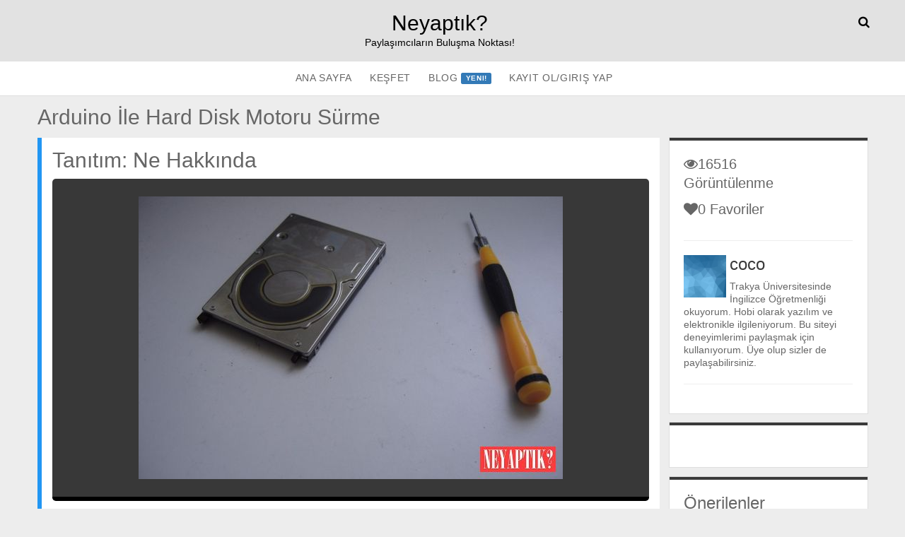

--- FILE ---
content_type: text/html; charset=utf-8
request_url: https://www.neyaptik.com/proje/122/arduino-ile-hard-disk-motoru-surme
body_size: 7816
content:


<!DOCTYPE html>
<html lang="en">
  <head>
    <meta charset="utf-8">
    <meta http-equiv="X-UA-Compatible" content="IE=edge">
    <meta name="viewport" content="width=device-width, initial-scale=1, shrink-to-fit=no, user-scalable=0">
    <base href="/">
    <link rel="icon" href="favicon.ico">
	<link href="files/css/bootstrap.css" rel="stylesheet" media="screen">
    <script src="files/js/jquery-1.9.1.min.js"></script>
	<script src="files/js/bootstrap.js"></script>
<title>Arduino İle Hard Disk Motoru S&uuml;rme | Neyaptık?</title>
<meta name="description" content="Bu projede Hall Effect sensörlerini kullanmadan HDD motorunu sürdüm. Tabii ki Hall Effect kullansaydım daha iyi olabilirdi.&nbsp;" />
<meta property="og:image" content="http://neyaptik.com/upload/122/3.jpg" />
<meta property="og:title" content="Arduino İle Hard Disk Motoru S&uuml;rme | neyaptik.com" />
<meta property="og:site_name" content="NEYAPTIK" />
<link rel="canonical" href="https://www.neyaptik.com/proje/122/arduino-ile-hard-disk-motoru-surme" />
<meta name="title" content="Arduino İle Hard Disk Motoru S&uuml;rme | neyaptik.com" />
<meta property="og:description" content="Bu projede Hall Effect sensörlerini kullanmadan HDD motorunu sürdüm. Tabii ki Hall Effect kullansaydım daha iyi olabilirdi.&nbsp;" />

  </head>
  <body>

<header class="site-header" id="site-header" role="banner">
	<div id="header-inner" class="header-inner">
	<div class="search-form-container">
	<button id="search-icon" class="search-icon">
	<i class="fa fa-search"></i>
	</button>
	<form role="search" method="get" class="search-form" action="/">
	<label class="screen-reader-text">Ara</label>
	<input class="search-field" placeholder="Ara..." name="ara" title="Ara:" tabindex="-1" type="search">
	</form>
	</div>
	<div id="title-container" class="title-container">
	<div id="site-title" class="site-title"><a href="/">Neyaptık?</a></div>
	<p class="site-description">Paylaşımcıların Buluşma Noktası!</p>
	</div>
	</div>
	<div id="menu-primary" class="menu-container menu-primary" role="navigation">
	<div class="menu-unset"><ul>
	<li class="page_item page-item-1"><a href="/">Ana Sayfa</a></li>
	<li class="page_item page-item-2"><a onclick="headmenu()" href="javascript:void(0)">Keşfet</a></li>
	<li class="page_item page-item-3"><a href="/blog/">Blog <span class="label label-primary" style="vertical-align: middle;">Yeni!</span></a></li>
	<li class="page_item page-item-4"><a href="#" class="dropdown-toggle" data-toggle="modal" data-target="#loginregister" role="button" aria-haspopup="true" aria-expanded="false">Kayıt Ol/Giriş Yap</a></li>	</ul>
	</div>
	</div>
	<button id="toggle-navigation" class="toggle-navigation" aria-expanded="false">
	<span class="screen-reader-text">open menu</span>
	<i class="fa fa-bars" title="ana menüyü simgesi" style="color: #3a3a3a;"></i>
	</button>
	</header>
	
	<!--/ LOGIN MODAL -->
    <div class="modal fade col-md-8 col-xs-11" id="loginregister" tabindex="-1" role="dialog" style="margin: 30px auto; padding: 0px;">
      <div class="modal-content">
          <div class="modal-header">
              <button type="button" class="close" data-dismiss="modal"><span aria-hidden="true">×</span><span class="sr-only">Close</span></button>
              <h4 class="modal-title" id="myModalLabel">Bize Katılın!</h4>
          </div>
          <div class="modal-body">
              <div class="row">
                  <div class="col-xs-12 col-md-6">
                      <div class="well">
                          <form id="loginForm" method="POST" action="" novalidate="novalidate">
                              <div class="form-group">
                                  <label for="username" class="control-label">Kullanıcı Adı veya Eposta</label>
                                  <input type="text" class="form-control" id="txt_uname_email" name="txt_uname_email" value="" required="" title="Lütfen Kullanıcı adı veya eposta girin">
                                  <span class="help-block"></span>
                              </div>
                              <div class="form-group">
                                  <label for="password" class="control-label">Şifre</label>
                                  <input type="password" class="form-control" id="txt_password" name="txt_password" value="" required="" title="Lütfen Şifrenizi Girin">
                                  <span class="help-block"></span>
                              </div>
                              
                              <div class="checkbox">
                                  <label>
                                      <input type="checkbox" name="remember" id="remember"> Hatırla
                                  </label>
                                  <p class="help-block">(Kişisel bir cihaz ise)</p>
                              </div>
                              <button type="submit" name="btn-login" class="btn btn-success btn-block">Giriş Yap</button>
                              <a href="/forgot/" class="btn btn-default btn-block">Parolanızı mı unuttunuz?</a>
                          </form>
                      </div>
                  </div>
                  <div class="col-xs-12 col-md-6">
                      <p class="lead">Şimdi <span class="text-success">Ücretsiz</span> Kayıt Olun!</p>
                      <ul class="list-unstyled" style="line-height: 2">
                          <li><span class="glyphicon glyphicon-ok"></span> Beğendiğiniz Kişileri Takip Edin</li>
                          <li><span class="glyphicon glyphicon-ok"></span> Projeleri Favorilerinize Ekleyin</li>
                          <li><span class="glyphicon glyphicon-ok"></span> Siz de proje paylaşıp, insanlığa katkıda bulunun</li>
                          <li><span class="glyphicon glyphicon-ok"></span> Projelere Yorumlar Yapın</li>
                          <li><span class="glyphicon glyphicon-ok"></span> Ufak bir ödül kazanın! <small>(Sadece yeni kaydolanlara)</small></li>
                          <li><a href="/read-more/"><u>Ve Daha Fazlası...</u></a></li>
                      </ul>
                      <p><a href="kayit/" class="btn btn-info btn-block">Evet Şimdi Kayıt Ol!</a></p>
                  </div>
              </div>
          </div>
      </div>
  </div>
  <!--/ LOGIN MODAL --><style>
.navbar-nav > li > a {
       color: #6DC497!important;
 
}
.navbar-nav > li > a:hover {
       color: #6DC497!important;
 
}
.beyaz
{
      border-bottom: 5px solid #383838;
}
.beyaz:hover {
   border-bottom: 5px solid #6DC497;
   background-color: #232323!important;
   color: #fff!important;
}
.open > .dropdown-toggle{
   border-bottom: 5px solid;
   background-color: #232323!important;
   color: #fff!important;
}
.col-xs-4
{
padding:5px;
margin:0px;
}
.menu-open
{
  max-height: 450px !important;
  height:0px;
  padding-bottom: 30px !important;
    transition: padding .5s ease 0s, max-height .5s ease 0s, border 0s linear 0s;
}
.header-menu {
    width: 100%;
    padding: 0px 10% 0px 10%;
    display: block;
    height: auto;
    max-height: 0px;
    overflow: hidden;
    font-size: 13px;
    background-color: #fff;
    border-top: 0px solid transparent;
    transition: padding .5s ease 0s, max-height .5s ease 0s, border 0s linear .5s;
    text-align: center;
}
</style>
<div class="header-menu col-xs-12 col-sm-10 col-md-9" id="header-menu" style="float: none; min-height: 0px">

<div class="col-sm-2 col-xs-4"><a class="btn" href="eniyi/"><i class="fa fa-star fa-5x"></i><br>Seçilmiş</a></div>
<div class="col-sm-2 col-xs-4"><a class="btn" href="kategori/1/atolye"><i class="fa fa-wrench fa-5x"></i><br>Atolye</a></div><div class="col-sm-2 col-xs-4"><a class="btn" href="kategori/2/teknoloji"><i class="fa fa-file-code-o fa-5x"></i><br>Teknoloji</a></div><div class="col-sm-2 col-xs-4"><a class="btn" href="kategori/5/ev-ve-dekorasyon"><i class="fa fa-home fa-5x"></i><br>Ev & Dekorasyon</a></div><div class="col-sm-2 col-xs-4"><a class="btn" href="kategori/6/mutfak"><i class="fa fa-cutlery fa-5x"></i><br>Mutfak</a></div><div class="col-sm-2 col-xs-4"><a class="btn" href="kategori/7/oyun"><i class="fa fa-car fa-5x"></i><br>Oyun</a></div><div class="col-sm-2 col-xs-4"><a class="btn" href="kategori/8/outdoor"><i class="fa fa-bicycle fa-5x"></i><br>Outdoor</a></div><div class="col-sm-2 col-xs-4"><a class="btn" href="kategori/10/sanat"><i class="fa fa-sign-language fa-5x"></i><br>Sanat</a></div></div>


<div class="row col-xs-12 col-md-11" style="    float: none;
margin: 0 auto; padding:0;
">
<h1>Arduino İle Hard Disk Motoru S&uuml;rme</h1>
<div class="col-md-9 col-xs-12" style="padding:0">
<div class="border-blue">

        <script src="/files/css/ekko-lightbox.min.js"></script>
		<link href="/files/css/ekko-lightbox.min.css" rel="stylesheet">
		
        <script type="text/javascript">
            $(document).ready(function ($) {
                // delegate calls to data-toggle="lightbox"
                $(document).delegate('*[data-toggle="lightbox"]:not([data-gallery="navigateTo"])', 'click', function(event) {
                    event.preventDefault();
                    return $(this).ekkoLightbox({
                        onShown: function() {
                            if (window.console) {
                                return console.log('Checking our the events huh?');
                            }
                        },
						onNavigate: function(direction, itemIndex) {
                            if (window.console) {
                                return console.log('Navigating '+direction+'. Current item: '+itemIndex);
                            }
						}
                    });
                });

                //Programatically call
                $('#open-image').click(function (e) {
                    e.preventDefault();
                    $(this).ekkoLightbox();
                });
                $('#open-youtube').click(function (e) {
                    e.preventDefault();
                    $(this).ekkoLightbox();
                });

				// navigateTo
                $(document).delegate('*[data-gallery="navigateTo"]', 'click', function(event) {
                    event.preventDefault();

                    var lb;
                    return $(this).ekkoLightbox({
                        onShown: function() {

                            lb = this;

							$(lb.modal_content).on('click', '.modal-footer a', function(e) {

								e.preventDefault();
								lb.navigateTo(2);

							});

                        }
                    });
                });


            });
        </script>
        <style>
        .resim{
        padding:5px!important;
        }
        </style>


<h2 style="margin-top: 0px;">Tanıtım: Ne Hakkında</h2><div class="border-black-bottom" style="display:inline-block;border-radius: 5px;padding: 20px;margin-bottom:20px; width: 100%;"><a href="upload/122/0.jpg" data-toggle="lightbox" data-gallery="multiimages" data-title="0. Adım" class="col-md-12 col-sm-6 col-xs-12 resim"><img src="upload/122/0.jpg_600x400" class="img-responsive" style="display: block; margin-left: auto; margin-right: auto"></a></div><div class="" style="padding-bottom:30px">Bu projede Hall Effect sensörlerini kullanmadan HDD motorunu sürdüm. Tabii ki Hall Effect kullansaydım daha iyi olabilirdi.&nbsp;</div><h2 style="margin-top: 0px;">1. Adım: HDD&#039;nin Kapağını Açın</h2><div class="border-black-bottom" style="display:inline-block;border-radius: 5px;padding: 20px;margin-bottom:20px; width: 100%;"><a href="upload/122/1.jpg" data-toggle="lightbox" data-gallery="multiimages" data-title="1. Adım" class="col-md-6 col-sm-6 col-xs-12 resim"><img src="upload/122/1.jpg_600x400" class="img-responsive" style="display: block; margin-left: auto; margin-right: auto"></a><a href="upload/122/2.jpg" data-toggle="lightbox" data-gallery="multiimages" data-title="1. Adım" class="col-md-6 col-sm-6 col-xs-12 resim"><img src="upload/122/2.jpg_600x400" class="img-responsive" style="display: block; margin-left: auto; margin-right: auto"></a><a href="upload/122/3.jpg" data-toggle="lightbox" data-gallery="multiimages" data-title="1. Adım" class="col-md-3 col-sm-6 col-xs-12 resim"><img src="upload/122/3.jpg_600x400" class="img-responsive" style="display: block; margin-left: auto; margin-right: auto"></a></div><div class="" style="padding-bottom:30px">Şimdiye kadar ilk defa uygun tornavida olmadığı halde böyle bir işe kalkıştım. Doğru tornavida olmadığı için haliyle işi biraz zorlaştırdı. Her hard disk içimi farklı bir his kaplar. O parlak yüzüyle bizi karşılar.&nbsp;</div><h2 style="margin-top: 0px;">2. Adım: Jumper&#039;ları Lehimleyin</h2><div class="border-black-bottom" style="display:inline-block;border-radius: 5px;padding: 20px;margin-bottom:20px; width: 100%;"><a href="upload/122/4.jpg" data-toggle="lightbox" data-gallery="multiimages" data-title="2. Adım" class="col-md-12 col-sm-6 col-xs-12 resim"><img src="upload/122/4.jpg_600x400" class="img-responsive" style="display: block; margin-left: auto; margin-right: auto"></a></div><div class="" style="padding-bottom:30px">Normalde jumper lehimlemeyi hiç sevmem. Bu seferlik affedin beni. Ayrıca ölçü aletiyle her bacak arasını ölçün ve ortak GND&#039;yi bulun. Bende gri olan kablo ortak.&nbsp;</div><h2 style="margin-top: 0px;">3. Adım: Bağlantılar</h2><div class="border-black-bottom" style="display:inline-block;border-radius: 5px;padding: 20px;margin-bottom:20px; width: 100%;"><a href="upload/122/5.jpg" data-toggle="lightbox" data-gallery="multiimages" data-title="3. Adım" class="col-md-6 col-sm-6 col-xs-12 resim"><img src="upload/122/5.jpg_600x400" class="img-responsive" style="display: block; margin-left: auto; margin-right: auto"></a><a href="upload/122/6.jpg" data-toggle="lightbox" data-gallery="multiimages" data-title="3. Adım" class="col-md-6 col-sm-6 col-xs-12 resim"><img src="upload/122/6.jpg_600x400" class="img-responsive" style="display: block; margin-left: auto; margin-right: auto"></a><a href="upload/122/8.jpg" data-toggle="lightbox" data-gallery="multiimages" data-title="3. Adım" class="col-md-3 col-sm-6 col-xs-12 resim"><img src="upload/122/8.jpg_600x400" class="img-responsive" style="display: block; margin-left: auto; margin-right: auto"></a><a href="upload/122/9.jpg" data-toggle="lightbox" data-gallery="multiimages" data-title="3. Adım" class="col-md-3 col-sm-6 col-xs-12 resim"><img src="upload/122/9.jpg_600x400" class="img-responsive" style="display: block; margin-left: auto; margin-right: auto"></a><a href="upload/122/10.jpg" data-toggle="lightbox" data-gallery="multiimages" data-title="3. Adım" class="col-md-3 col-sm-6 col-xs-12 resim"><img src="upload/122/10.jpg_600x400" class="img-responsive" style="display: block; margin-left: auto; margin-right: auto"></a><a href="upload/122/11.jpg" data-toggle="lightbox" data-gallery="multiimages" data-title="3. Adım" class="col-md-3 col-sm-6 col-xs-12 resim"><img src="upload/122/11.jpg_600x400" class="img-responsive" style="display: block; margin-left: auto; margin-right: auto"></a><a href="upload/122/12.jpg" data-toggle="lightbox" data-gallery="multiimages" data-title="3. Adım" class="col-md-3 col-sm-6 col-xs-12 resim"><img src="upload/122/12.jpg_600x400" class="img-responsive" style="display: block; margin-left: auto; margin-right: auto"></a></div><div class="" style="padding-bottom:30px">Normal transistör veya mosfet kullanabilirsiniz. Ben "Flyback Protection" ve Base dirençlerini kullanmamak için ULN2003 Entegresini kullandım. Gerekli bağlantıları yapın.&nbsp;</div><h2 style="margin-top: 0px;">4. Adım: Yazılım</h2><div class="" style="padding-bottom:30px"><p>Yazılımı Hollandalı bir arkadaş yazmış :&nbsp;<a href="http://bartvenneker.nl/schemas/Code_arduino_hdd.txt">http://bartvenneker.nl/schemas/Code_arduino_hdd.txt</a><a href="http://bartvenneker.nl/schemas/Code_arduino_hdd.txt"></a></p><div class="paste" style="font-size: medium; border: 0px; background-color: rgb(238, 238, 238); border-radius: 4px; padding: 0px; margin: 0px; box-shadow: rgb(238, 238, 238) 0px 1px 5px; font-family: Verdana, arial, helvetica, sans-serif;"><pre><span class="kt" style="color: rgb(170, 34, 255); font-weight: bold;">int</span> <span class="n">phase1</span> <span class="o" style="color: rgb(102, 102, 102);">=</span> <span class="mi" style="color: rgb(102, 102, 102);">2</span><span class="p">;</span>
<span class="kt" style="color: rgb(170, 34, 255); font-weight: bold;">int</span> <span class="n">phase2</span> <span class="o" style="color: rgb(102, 102, 102);">=</span> <span class="mi" style="color: rgb(102, 102, 102);">3</span><span class="p">;</span>
<span class="kt" style="color: rgb(170, 34, 255); font-weight: bold;">int</span> <span class="n">phase3</span> <span class="o" style="color: rgb(102, 102, 102);">=</span> <span class="mi" style="color: rgb(102, 102, 102);">4</span><span class="p">;</span>
<span class="kt" style="color: rgb(170, 34, 255); font-weight: bold;">int</span> <span class="n">led</span> <span class="o" style="color: rgb(102, 102, 102);">=</span> <span class="mi" style="color: rgb(102, 102, 102);">12</span><span class="p">;</span>

<span class="kt" style="color: rgb(170, 34, 255); font-weight: bold;">unsigned</span> <span class="kt" style="color: rgb(170, 34, 255); font-weight: bold;">long</span> <span class="n">stepLength</span> <span class="o" style="color: rgb(102, 102, 102);">=</span> <span class="mi" style="color: rgb(102, 102, 102);">40000</span><span class="p">;</span>
<span class="kt" style="color: rgb(170, 34, 255); font-weight: bold;">int</span> <span class="n">minStepLength</span> <span class="o" style="color: rgb(102, 102, 102);">=</span> <span class="mi" style="color: rgb(102, 102, 102);">1400</span><span class="p">;</span>
<span class="kt" style="color: rgb(170, 34, 255); font-weight: bold;">int</span> <span class="n">steps</span> <span class="o" style="color: rgb(102, 102, 102);">=</span> <span class="mi" style="color: rgb(102, 102, 102);">5</span><span class="p">;</span>

<span class="kt" style="color: rgb(170, 34, 255); font-weight: bold;">void</span> <span class="nf" style="color: rgb(0, 160, 0);">setup</span><span class="p">()</span> <span class="p">{</span>
  <span class="n">pinMode</span><span class="p">(</span><span class="n">led</span><span class="p">,</span> <span class="n">OUTPUT</span><span class="p">);</span>  
  <span class="n">pinMode</span><span class="p">(</span><span class="n">phase1</span><span class="p">,</span> <span class="n">OUTPUT</span><span class="p">);</span>
  <span class="n">pinMode</span><span class="p">(</span><span class="n">phase2</span><span class="p">,</span> <span class="n">OUTPUT</span><span class="p">);</span>
  <span class="n">pinMode</span><span class="p">(</span><span class="n">phase3</span><span class="p">,</span> <span class="n">OUTPUT</span><span class="p">);</span>
  <span class="n">digitalWrite</span><span class="p">(</span><span class="n">led</span><span class="p">,</span> <span class="n">LOW</span><span class="p">);</span> 
<span class="p">}</span>

<span class="kt" style="color: rgb(170, 34, 255); font-weight: bold;">void</span> <span class="nf" style="color: rgb(0, 160, 0);">loop</span><span class="p">()</span> <span class="p">{</span>
  <span class="n">switchStep</span><span class="p">(</span><span class="mi" style="color: rgb(102, 102, 102);">1</span><span class="p">);</span>
  <span class="n">switchStep</span><span class="p">(</span><span class="mi" style="color: rgb(102, 102, 102);">2</span><span class="p">);</span> 
  <span class="n">switchStep</span><span class="p">(</span><span class="mi" style="color: rgb(102, 102, 102);">3</span><span class="p">);</span>
  
  <span class="k" style="color: rgb(170, 34, 255); font-weight: bold;">if</span><span class="p">(</span><span class="n">stepLength</span> <span class="o" style="color: rgb(102, 102, 102);">&gt;</span> <span class="n">minStepLength</span><span class="p">)</span>
  <span class="p">{</span>
    <span class="n">stepLength</span> <span class="o" style="color: rgb(102, 102, 102);">=</span> <span class="n">stepLength</span> <span class="o" style="color: rgb(102, 102, 102);">-</span> <span class="n">steps</span><span class="p">;</span>
  <span class="p">}</span> <span class="k" style="color: rgb(170, 34, 255); font-weight: bold;">else</span> <span class="p">{</span>
    <span class="c1" style="color: rgb(0, 136, 0); font-style: italic;">// set the minimum pulse length</span>
    <span class="n">stepLength</span><span class="o" style="color: rgb(102, 102, 102);">=</span><span class="n">minStepLength</span><span class="p">;</span>
  <span class="p">}</span>
  
  <span class="k" style="color: rgb(170, 34, 255); font-weight: bold;">if</span> <span class="p">(</span><span class="n">stepLength</span> <span class="o" style="color: rgb(102, 102, 102);">&lt;</span> <span class="mi" style="color: rgb(102, 102, 102);">39950</span><span class="p">)</span> <span class="p">{</span>
    <span class="n">digitalWrite</span><span class="p">(</span><span class="n">led</span><span class="p">,</span> <span class="n">HIGH</span><span class="p">);</span>   <span class="c1" style="color: rgb(0, 136, 0); font-style: italic;">// second gear</span>
    <span class="n">steps</span> <span class="o" style="color: rgb(102, 102, 102);">=</span> <span class="mi" style="color: rgb(102, 102, 102);">300</span><span class="p">;</span>
  <span class="p">}</span>
   
  <span class="k" style="color: rgb(170, 34, 255); font-weight: bold;">if</span> <span class="p">(</span><span class="n">stepLength</span> <span class="o" style="color: rgb(102, 102, 102);">&lt;</span> <span class="mi" style="color: rgb(102, 102, 102);">20000</span><span class="p">)</span> <span class="p">{</span>
    <span class="n">digitalWrite</span><span class="p">(</span><span class="n">led</span><span class="p">,</span> <span class="n">LOW</span><span class="p">);</span>      <span class="c1" style="color: rgb(0, 136, 0); font-style: italic;">// third gear</span>
    <span class="n">steps</span> <span class="o" style="color: rgb(102, 102, 102);">=</span> <span class="mi" style="color: rgb(102, 102, 102);">50</span><span class="p">;</span>
  <span class="p">}</span>

  <span class="k" style="color: rgb(170, 34, 255); font-weight: bold;">if</span> <span class="p">(</span><span class="n">stepLength</span> <span class="o" style="color: rgb(102, 102, 102);">&lt;</span> <span class="mi" style="color: rgb(102, 102, 102);">3000</span><span class="p">)</span> <span class="p">{</span>
    <span class="n">digitalWrite</span><span class="p">(</span><span class="n">led</span><span class="p">,</span> <span class="n">HIGH</span><span class="p">);</span>      <span class="c1" style="color: rgb(0, 136, 0); font-style: italic;">// fourth gear</span>
    <span class="n">steps</span> <span class="o" style="color: rgb(102, 102, 102);">=</span> <span class="mi" style="color: rgb(102, 102, 102);">2</span><span class="p">;</span>
  <span class="p">}</span>
<span class="p">}</span>


<span class="kt" style="color: rgb(170, 34, 255); font-weight: bold;">void</span> <span class="nf" style="color: rgb(0, 160, 0);">switchStep</span><span class="p">(</span><span class="kt" style="color: rgb(170, 34, 255); font-weight: bold;">int</span> <span class="n">stage</span><span class="p">)</span>
<span class="p">{</span>
  <span class="k" style="color: rgb(170, 34, 255); font-weight: bold;">switch</span><span class="p">(</span><span class="n">stage</span><span class="p">)</span>
  <span class="p">{</span>
  <span class="k" style="color: rgb(170, 34, 255); font-weight: bold;">case</span> <span class="mi" style="color: rgb(102, 102, 102);">1</span>:
    <span class="n">digitalWrite</span><span class="p">(</span><span class="n">phase1</span><span class="p">,</span> <span class="n">HIGH</span><span class="p">);</span>
    <span class="n">digitalWrite</span><span class="p">(</span><span class="n">phase2</span><span class="p">,</span> <span class="n">LOW</span><span class="p">);</span>
    <span class="n">digitalWrite</span><span class="p">(</span><span class="n">phase3</span><span class="p">,</span> <span class="n">LOW</span><span class="p">);</span>
    <span class="n">myDelay</span><span class="p">(</span><span class="n">stepLength</span><span class="p">);</span>
    <span class="k" style="color: rgb(170, 34, 255); font-weight: bold;">break</span><span class="p">;</span>
    
  <span class="k" style="color: rgb(170, 34, 255); font-weight: bold;">case</span> <span class="mi" style="color: rgb(102, 102, 102);">2</span>:
    <span class="n">digitalWrite</span><span class="p">(</span><span class="n">phase1</span><span class="p">,</span> <span class="n">LOW</span><span class="p">);</span>
    <span class="n">digitalWrite</span><span class="p">(</span><span class="n">phase2</span><span class="p">,</span> <span class="n">HIGH</span><span class="p">);</span>
    <span class="n">digitalWrite</span><span class="p">(</span><span class="n">phase3</span><span class="p">,</span> <span class="n">LOW</span><span class="p">);</span>
    <span class="n">myDelay</span><span class="p">(</span><span class="n">stepLength</span><span class="p">);</span>
    <span class="k" style="color: rgb(170, 34, 255); font-weight: bold;">break</span><span class="p">;</span>
    
  <span class="nl" style="color: rgb(160, 160, 0);">default:</span>
    <span class="n">digitalWrite</span><span class="p">(</span><span class="n">phase1</span><span class="p">,</span> <span class="n">LOW</span><span class="p">);</span>
    <span class="n">digitalWrite</span><span class="p">(</span><span class="n">phase2</span><span class="p">,</span> <span class="n">LOW</span><span class="p">);</span>
    <span class="n">digitalWrite</span><span class="p">(</span><span class="n">phase3</span><span class="p">,</span> <span class="n">HIGH</span><span class="p">);</span>
    <span class="n">myDelay</span><span class="p">(</span><span class="n">stepLength</span><span class="p">);</span>
    <span class="k" style="color: rgb(170, 34, 255); font-weight: bold;">break</span><span class="p">;</span>
  <span class="p">}</span>  


<span class="p">}</span>

<span class="kt" style="color: rgb(170, 34, 255); font-weight: bold;">void</span> <span class="nf" style="color: rgb(0, 160, 0);">myDelay</span><span class="p">(</span><span class="kt" style="color: rgb(170, 34, 255); font-weight: bold;">unsigned</span> <span class="kt" style="color: rgb(170, 34, 255); font-weight: bold;">long</span> <span class="n">p</span><span class="p">)</span> <span class="p">{</span>
<span class="k" style="color: rgb(170, 34, 255); font-weight: bold;">if</span> <span class="p">(</span><span class="n">p</span> <span class="o" style="color: rgb(102, 102, 102);">&gt;</span> <span class="mi" style="color: rgb(102, 102, 102);">16380</span><span class="p">)</span> <span class="p">{</span>
  <span class="n">delay</span> <span class="p">(</span><span class="n">p</span><span class="o" style="color: rgb(102, 102, 102);">/</span><span class="mi" style="color: rgb(102, 102, 102);">1000</span><span class="p">);</span>
  <span class="p">}</span> <span class="k" style="color: rgb(170, 34, 255); font-weight: bold;">else</span> <span class="p">{</span>
  <span class="n">delayMicroseconds</span><span class="p">(</span><span class="n">p</span><span class="p">);</span>
  <span class="p">}</span>
<span class="p">}</span>
</pre></div></div>
</div>


<div class="border-red">
<h2>Yorumlar.</h2>
<div id="disqus_thread"></div>
<script>

var disqus_config = function () {
this.page.identifier = '122'; // Replace PAGE_IDENTIFIER with your page's unique identifier variable
};

(function() { // DON'T EDIT BELOW THIS LINE
var d = document, s = d.createElement('script');
s.src = '//neyaptik.disqus.com/embed.js';
s.setAttribute('data-timestamp', +new Date());
(d.head || d.body).appendChild(s);
})();
</script>
<noscript>Please enable JavaScript to view the <a href="https://disqus.com/?ref_noscript">comments powered by Disqus.</a></noscript>
                                
</div>



</div>
<div class="col-md-3 col-xs-12" style="padding:0">
<div class="widget">

	<div class="row">
<div class="col-md-8 col-xs-12">
<p style="font-size:20px"><i class="fa fa-eye" aria-hidden="true"></i>16516 Görüntülenme</p>
<p style="font-size:20px"><i class="fa fa-heart" aria-hidden="true"></i>0 Favoriler</p>
</div>
<div class="col-md-4 col-xs-12" style="text-align:center">
<form action="" method="post">
</form></div></div><hr><div class="row" style="margin:0;">
<div class="col-sm-3 col-xs-6" style="padding:0;margin:0 5px 5px 0;"><img src="upload/profil/1/bg-c-1.jpg" style="width:100%; padding:0"></div><div>
<a href="/profil/coco"><h3 style="margin-top:0px">coco</h3></a>Trakya &Uuml;niversitesinde İngilizce &Ouml;ğretmenliği okuyorum. Hobi olarak yazılım ve elektronikle ilgileniyorum. Bu siteyi deneyimlerimi paylaşmak i&ccedil;in kullanıyorum. &Uuml;ye olup sizler de paylaşabilirsiniz. </div></div><hr><!-- Go to www.addthis.com/dashboard to customize your tools --> <div class="addthis_inline_share_toolbox"></div>
<!-- Go to www.addthis.com/dashboard to customize your tools --> <script type="text/javascript" src="//s7.addthis.com/js/300/addthis_widget.js#pubid=ra-58822cc3ac6d6f2c"></script> 

</div>

<div class="widget">
<div class="fb-page" data-href="https://www.facebook.com/neyaptikcom/" data-tabs="timeline" data-small-header="false" data-adapt-container-width="true" data-hide-cover="false" data-show-facepile="true"><blockquote cite="https://www.facebook.com/neyaptikcom/" class="fb-xfbml-parse-ignore"><a href="https://www.facebook.com/neyaptikcom/">neyaptik.com</a></blockquote></div>
</div>
<script>(function(d, s, id) {
  var js, fjs = d.getElementsByTagName(s)[0];
  if (d.getElementById(id)) return;
  js = d.createElement(s); js.id = id;
  js.src = "//connect.facebook.net/tr_TR/sdk.js#xfbml=1&version=v2.8";
  fjs.parentNode.insertBefore(js, fjs);
}(document, 'script', 'facebook-jssdk'));
</script>
<style>
.madde{
border: #eee 1px solid;
border-left: #aa6708 3px solid;
border-radius: 3px;
margin-bottom: 3px;
padding: 0px 3px 0px 3px !important;
font-size: 15px;
width:100%;
}
</style>
<div class="widget"><h3 style="margin: 0;">Önerilenler</h3><hr><div class="madde"><a title="Arduino Pil &Ouml;l&ccedil;er V2" href="proje/129/arduino-pil-olcer-v2"><p>Arduino Pil &Ouml;l&ccedil;er V2</p><p style="font-style: italic; font-size:12px;">coco</p></a></div><div class="madde"><a title="HC-SR04 İle Mesafe &Ouml;l&ccedil;&uuml;m&uuml;" href="proje/128/hc-sr04-ile-mesafe-olcumu"><p>HC-SR04 İle Mesafe &Ouml;l&ccedil;&uuml;m&uuml;</p><p style="font-style: italic; font-size:12px;">coco</p></a></div><div class="madde"><a title="Arduino İle Labirent Oyunu" href="proje/125/arduino-ile-labirent-oyunu"><p>Arduino İle Labirent Oyunu</p><p style="font-style: italic; font-size:12px;">yecvk</p></a></div><div class="madde"><a title="MPU 6050 Teapot &Ouml;rneği" href="proje/124/mpu-6050-teapot-ornegi"><p>MPU 6050 Teapot &Ouml;rneği</p><p style="font-style: italic; font-size:12px;">coco</p></a></div><div class="madde"><a title="Arduino İle Kapasitans &Ouml;l&ccedil;er" href="proje/123/arduino-ile-kapasitans-olcer"><p>Arduino İle Kapasitans &Ouml;l&ccedil;er</p><p style="font-style: italic; font-size:12px;">coco</p></a></div><div class="madde"><a title="Arduino İle Hard Disk Motoru S&uuml;rme" href="proje/122/arduino-ile-hard-disk-motoru-surme"><p>Arduino İle Hard Disk Motoru S&uuml;rme</p><p style="font-style: italic; font-size:12px;">coco</p></a></div><div class="madde"><a title="Arduino İle Kara Şimşek" href="proje/121/arduino-ile-kara-simsek"><p>Arduino İle Kara Şimşek</p><p style="font-style: italic; font-size:12px;">coco</p></a></div><div class="madde"><a title="Mini Tesla Bobini Yapımı" href="proje/120/mini-tesla-bobini-yapimi"><p>Mini Tesla Bobini Yapımı</p><p style="font-style: italic; font-size:12px;">ErenTl</p></a></div><div class="madde"><a title="Kızıl&ouml;tesi (infrared) Alıcı-Verici Ses Transferi" href="proje/119/kizilotesi-infrared-alici-verici-ses-transferi"><p>Kızıl&ouml;tesi (infrared) Alıcı-Verici Ses Transferi</p><p style="font-style: italic; font-size:12px;">coco</p></a></div><div class="madde"><a title="433 Mhz Alıcı-Vericiler" href="proje/118/433-mhz-alici-vericiler"><p>433 Mhz Alıcı-Vericiler</p><p style="font-style: italic; font-size:12px;">coco</p></a></div><div class="madde"><a title="Arduino Pil Kapasite &Ouml;l&ccedil;er" href="proje/117/arduino-pil-kapasite-olcer"><p>Arduino Pil Kapasite &Ouml;l&ccedil;er</p><p style="font-style: italic; font-size:12px;">coco</p></a></div><div class="madde"><a title="Arduino Sese Duyarlı Led Şerit Yapımı" href="proje/116/arduino-sese-duyarli-led-serit-yapimi"><p>Arduino Sese Duyarlı Led Şerit Yapımı</p><p style="font-style: italic; font-size:12px;">coco</p></a></div><div class="madde"><a title="Arduino LCD ile Progressbar Yapımı" href="proje/114/arduino-lcd-ile-progressbar-yapimi"><p>Arduino LCD ile Progressbar Yapımı</p><p style="font-style: italic; font-size:12px;">coco</p></a></div><div class="madde"><a title="Arduino İle &Ccedil;amaşır Makinesi Yapımı" href="proje/111/arduino-ile-camasir-makinesi-yapimi"><p>Arduino İle &Ccedil;amaşır Makinesi Yapımı</p><p style="font-style: italic; font-size:12px;">coco</p></a></div><div class="madde"><a title="SMD Komponentler" href="proje/110/smd-komponentler"><p>SMD Komponentler</p><p style="font-style: italic; font-size:12px;">coco</p></a></div></div></div>
</div>


<script>
$(document).ready(function(){
    // Activate Carousel
    $("#myCarousel").carousel({interval: false});
  
});
</script>
<hr>
      <div class="border-black-bottom row" style="font-size:12px;color:#f7f7f7;margin:0;">
<div class="col-md-6 col-sm-12">
<h4>Bir Söz</h4><div style="margin-bottom:5px;border-bottom:5px dashed; "></div>
<p>“İtiraf ederim ki, düşmanlarımız çok çalışıyor. Biz de onlardan daha çok çalışmaya mecburuz. Çalışmak demek, boşuna yorulmak, terlemek değildir. Zamanın gereklerine göre bilim ve teknik ve her türlü medeni buluşlardan azami derecede yararlanmak zorunluluğudur.”</p>

<p>  
</p>
</div>
<div class="col-md-3 col-sm-12"><h4>Tagler</h4><div style="margin-bottom:5px;border-bottom:5px dashed; "></div>
<p>

<span class="label label-danger">KENDİN YAP</span>
<span class="label label-danger">MÜHENDİSLİK PROJELERİ</span>
<span class="label label-danger">PROJE PAYLAŞIN</span>
<span class="label label-danger">ELEKTRİK</span>
<span class="label label-danger">ELEKTRONİK</span>
<span class="label label-danger">MÜHENDİS</span>
<span class="label label-danger">EVDE YAP</span>
<span class="label label-danger">PROJE YAP</span>
<span class="label label-danger">ARDUİNO</span>
<span class="label label-danger">YAZILIM</span>
<span class="label label-danger">PCB HAZIRLAMA</span>
<span class="label label-danger">NE YAPTIK</span>
<span class="label label-danger">DIY</span>
<span class="label label-danger">DIY YAPIMI</span>
<span class="label label-danger">NASIL YAPILIR</span>
<span class="label label-danger">DEKORASYON</span>
<span class="label label-danger">DIY FİKİRLERİ</span>

</p>

</div>
<div class="col-md-3 col-sm-12"><h4>Sosyal Medya</h4>
<div style="margin-bottom:5px;border-bottom:5px dashed; "></div>
<a href="https://www.facebook.com/neyaptikcom/"><span class="label label-primary"><i class="fa fa-facebook-square" aria-hidden="true"></i>Facebook</span></a>
<!-- <p><i class="fa fa-youtube-square" aria-hidden="true"></i>YouTube</p> -->
<a href="https://www.instagram.com/neyaptikcom/"><span class="label label-danger"><i class="fa fa-instagram" aria-hidden="true"></i>Instagram</span></a>

</div>
</div>


<link href="files/css/font-awesome.min.css" rel="stylesheet">
	<link href="ek.css" rel="stylesheet" media="screen">
	<script type="text/javascript" src="files/js/production.js"></script>

<div id="fb-root"></div>
<script>
  (function(i,s,o,g,r,a,m){i['GoogleAnalyticsObject']=r;i[r]=i[r]||function(){
  (i[r].q=i[r].q||[]).push(arguments)},i[r].l=1*new Date();a=s.createElement(o),
  m=s.getElementsByTagName(o)[0];a.async=1;a.src=g;m.parentNode.insertBefore(a,m)
  })(window,document,'script','https://www.google-analytics.com/analytics.js','ga');

  ga('create', 'UA-83946643-2', 'auto');
  ga('send', 'pageview');

function headmenu() {
	  var myButtonClasses = document.getElementById("header-menu").classList;

  if (myButtonClasses.contains("menu-open")) {
    myButtonClasses.remove("menu-open");
  } else {
    myButtonClasses.add("menu-open");
  }
}
</script>


</body>
</html>


--- FILE ---
content_type: text/css
request_url: https://www.neyaptik.com/ek.css
body_size: 3079
content:
h1,.site-title {
  font-size: 1.75em!important;
  /* 28px / 16px */
  line-height: 1.321!important;
  /* 37px */
}

input:not([type="checkbox"]):not([type="radio"]):not([type="submit"]):not([type="file"]):not([type="image"]),input[type="submit"],.site-description,.menu-unset > ul a,.widget {
  font-size: 0.8em;
  /* 13px / 16px */
  line-height: 1.385;
  /* 18px */
}

.menu-unset > ul a {
  text-transform: uppercase;
  letter-spacing: 0.05em;
  font-weight: 400;
}


.site-title a,.menu-unset > ul a {
  color: black;
}

.site-title a:link,.menu-unset > ul a:link,.site-title a:visited,.menu-unset > ul a:visited,.site-title a:hover,.menu-unset > ul a:hover,.site-title a:active,.menu-unset 
> ul a:active,.site-title a:focus,.menu-unset > ul a:focus {
  color: black;
}

/*===== Basic Styles =====*/

/* apply a natural box layout model to all 
elements */

.icerik {
    background-color: #fff;
    margin-top: 15px;
    padding: 20px;
}

h1, .h1, h2, .h2, h3, .h3 {
    margin-top: 10px;
    margin-bottom: 10px;
}

*,*:before,*:after {
  box-sizing: border-box;
}

html {
  height: 100%;
}

body {
  font-weight: 300;
  margin: 0;
  padding: 0;
  min-height: 100%;
  line-height: 1.5;
  font-family: "Open Sans", sans-serif;
  background: #EDEDED;
  color: #666666;
  word-wrap: break-word;
  -ms-word-wrap: break-word;
  -webkit-font-smoothing: subpixel-antialiased;
}

ul {
  font-size: 1em;
  padding: 0;
  margin: 1.5em;
}

ul ul {
  margin: 0 1.5em;
}

ul ul,li li {
  font-size: 1em;
}

/* Markup styles */

/* Table styles */

/* Images */

/* Form styles */

input:not([type="checkbox"]):not([type="radio"]):not([type="submit"]):not([type="file"]):not([type="image"]) {
  padding: 0.8em;
  width: 100%;
  max-width: 27.75em;
  color: #666666;
  outline: solid 1px #D9D9D9;
  border: none;
  font-family: "Open Sans", sans-serif;
  border-radius: 0;
  -webkit-appearance: none;
  -webkit-transition: outline-offset 0.15s ease-in-out;
  transition: outline-offset 0.15s ease-in-out;
}

input[type="submit"] {
  padding: 0.8em;
  width: 100%;
  max-width: 13.875em;
  color: white;
  border: none;
  font-family: "Open Sans", sans-serif;
  background: #3a3a3a;
  border-radius: 0;
  -webkit-appearance: none;
  -webkit-transition: background 0.15s ease-in-out;
  transition: background 0.15s ease-in-out;
}

input[type="submit"]:hover {
  cursor: pointer;
  background: #2B2B2B;
}

input[type="search"] {
  padding-right: 5px !important;
}

input[type="search"]::-ms-clear,input[type="search"]::-ms-reveal {
  display: none;
  width: 0;
  height: 0;
}

::-webkit-input-placeholder {
  color: #ABABAB;
  font-weight: 300;
}

:-moz-placeholder {
  color: #ABABAB;
  font-weight: 300;
}

::-moz-placeholder {
  color: #ABABAB;
  font-weight: 300;
}

:-ms-input-placeholder {
  color: #ABABAB;
  font-weight: 300;
}

/* remove ugly ie image border */

@media only screen and (min-device-width: 320px) and (max-device-width: 
480px) and (orientation: landscape) {
  html {
    -webkit-text-size-adjust: none;
    /* none for no scaling */
  }
}

@media only screen and (min-device-width: 768px) and (max-device-width: 
1024px) and (orientation: landscape) {
  html {
    -webkit-text-size-adjust: none;
    /* none for no scaling */
  }
}

.screen-reader-text {
  position: absolute;
  clip: rect(1px 1px 1px 1px);
  /* IE6, IE7 */
  clip: rect(1px, 1px, 1px, 1px);
  overflow: hidden;
  height: 1px;
  width: 1px;
}

/* 800px */

/* Styles for the social icons, search bar, title, and general header 
layout */

.site-header {
  background: #e2e2e2;
  padding: 0.75em 3.125% 0;
  color: white;
  overflow: hidden;
}

.title-container {  
  margin: 0 0 1em 0 !important;
  text-align: center;
}

.site-description {
  font-weight: 400;
  margin: 0;
  color: #000000;
}

.toggle-navigation {
  position: relative;
  font-size: 1.5em;
  border: none;
  border-bottom: solid 1px #DEDEDE;
  margin: 0;
  padding: 0.75em;
  background: white;
  text-align: center;
  width: 106.667%;
  left: -3.334%;
}

.toggle-navigation:focus {
  outline: none;
}

.toggle-navigation i {
  font-size: 24px;
}

/* 800px */

@media all and (min-width: 50em) {
  .site-header {
    overflow: visible;
  }

  .title-container {
    margin: 1em 0 1em;
    text-align: center;
  }
}

/* Styles for the primary menu */

.menu-primary {
  max-height: 0;
  text-align: center;
  -webkit-transition: max-height 0.25s ease-in-out;
  transition: max-height 0.25s ease-in-out;
}

.menu-unset > ul {
  list-style: none;
  margin: 0;
  padding-bottom: 2.25em;
}

.menu-unset > ul li {
  margin: 12px 0;
}

.menu-unset > ul ul {
  list-style: none;
}

/* Tier 2 */

/* Current Menu item */

/* 800px */

@media all and (min-width: 50em) {
  .toggle-navigation {
    display: none;
  }

  .menu-primary {
    position: relative;
    left: -3.333%;
    width: 106.667%;
    max-height: none;
    background: white;
    border-bottom: solid 1px #DEDEDE;
  }

  .menu-unset > ul {
    padding-bottom: 0;
  }

  .menu-unset > ul li {
    display: inline-block;
    margin: 0 -4px 0 0;
  }

  .menu-unset > ul li:hover > a {
    background: #EDEDED;
    color: #3a3a3a;
  }

  .menu-unset > ul a {
    display: block;
    color: #666666;
    padding: 15px 12px;
    -webkit-transition: background 0.15s ease-in-out;
    transition: background 0.15s ease-in-out;
  }

  .menu-unset > ul a:link,  .menu-unset > ul a:visited {
    color: #666666;
  }

  .menu-unset > ul a:hover,  .menu-unset > ul a:active,  .menu-unset > ul a:focus {
    color: #3a3a3a;
    text-decoration: none;
    background: #EDEDED;
  }

  /* 2nd tier */

  /* Current Menu item */
}

/* Styles for the post */

.author-meta:after {
  content: '';
  position: absolute;
  right: 0;
  top: 12px;
  width: 1px;
  height: 24px;
  background: #545454;
}

/* 600px */

/* 800px */

/* 1000px */

@media all and (min-width: 62.5em) {
  .author-meta {
    margin-right: 1.5em;
    padding-right: 1.5em;
  }

  .author-meta:after {
    top: 0;
  }
}

/* 1200px */

/* Comments styles */

.comments {
  text-align: center;
  margin: 3em 0;
}

li.comment {
  border: solid 1px #D9D9D9;
  margin: 0.75em 0;
  padding: 0.75em 1.5em;
}

.comment-author {
  margin-bottom: 18px;
}

.comment-form {
  text-align: left;
}

.comment-form label {
  display: block;
}

/* 600px */

/* 800px */

/* Footer Styles */

/* 800px */

/* Blog and archive styles */

.archive-header {
  margin: 1.5em 0;
  padding: 1.5em;
  background: white;
  border: solid 1px #DEDEDE;
  text-align: center;
}

.archive-header h1 {
  display: inline-block;
  font-size: 1em;
  line-height: 1.5;
}

.archive-header i {
  display: inline-block;
  color: #3a3a3a;
  margin-right: 2px;
}

.archive-header p {
  margin-bottom: 0.75em;
}

.search-header {
  background: white;
  border: solid 1px #DEDEDE;
  padding: 1.5em 3.33344% 0;
}

/* 800px */

/* search form styles */

.search-form-container {
  margin: 1.5em 0;
}

.search-form-container .search-submit {
  margin-top: 0.75em;
  max-width: none;
}

.search-form-container .search-field {
  max-width: none !important;
}

.site-header .search-form-container {
  position: relative;
  float: right;
  margin: 0 0 0.75em 0;
  text-align: right;
}

.site-header .search-form-container button {
  position: relative;
  z-index: 9;
  background: none;
  border: none;
  margin: 0;
  padding: 6px 10px;
  font-size: 1em;
  line-height: 1.5;
}

.site-header .search-form-container button.open + form {
  opacity: 1;
}

.site-header .search-form-container i {
  color: #000000;
  z-index: -1;
}

.site-header .search-form-container form {
  position: absolute;
  top: 0;
  right: 0;
  left: 0;
  opacity: 0;
  -webkit-transition: opacity 0.15s ease-in-out, left 0.15s ease-in-out;
  transition: opacity 0.15s ease-in-out, left 0.15s ease-in-out;
}

.site-header .search-form-container .search-field {
  max-width: none !important;
  outline: none !important;
  padding: 9px 12px !important;
}

/* 600px */

@media all and (min-width: 37.5em) {
  .search-form-container .search-submit {
    margin-top: 0;
  }

  .site-header .search-form-container {
    position: relative;
  }

  .site-header .search-form-container form {
    top: 0;
  }

  .site-header .search-form-container button.open + form {
    left: -266px;
  }

  .widget_search .search-submit {
    width: 90px;
  }

  .widget_search .search-field {
    width: calc(100% - 99px) !important;
  }
}

/* 800px */

@media all and (min-width: 50em) {
  .site-header .search-form-container button:hover {
    cursor: pointer;
  }
}

/* Attachment styles */

/* Primary Sidebar & Widget styles */

.sidebar-primary {
  padding: 0 3.125%;
}

.widget {
  font-weight: 300;
  background: white;
  padding: 1.5em 1.5em 1.5em;
  outline: solid 1px #DEDEDE;
  border-top: solid 4px #3a3a3a;
  margin: 0;
}

.widget ul {
  list-style: none;
}

.widget-title {
  font-size: 1.231em;
  line-height: 1.5;
  font-weight: 400;
  margin-bottom: 1.5em;
}

.widget_search .search-field {
  max-width: 100% !important;
}

/* 800px */

@media all and (min-width: 50em) {
  .sidebar-primary {
    float: right;
    width: 31.25%;
    padding: 0;
    margin: 1.5em 3.125% 1.5em 0;
  }
.widget {
  margin: 0 0 1em 1em;
}
}


.post-meta span,.post-categories,.post-author p,.post-author > a,.comment-content {
  font-size: 1em;
  /* 13px / 16px */
  line-height: 1.385;
  /* 18px */
}

a {
  color: #3a3a3a;
}

.post-meta a {
  color: white;
}

.post-meta a:link,.post-meta a:visited,.post-meta 
a:hover,.post-meta a:active,.post-meta 
a:focus {
  color: white;
}

img,.size-full,.size-thumbnail {
  max-width: 100%;
  height: auto;
}

/* Form styles */

::-webkit-input-placeholder {
  color: #ABABAB;
  font-weight: 300;
}

:-moz-placeholder {
  color: #ABABAB;
  font-weight: 300;
}

::-moz-placeholder {
  color: #ABABAB;
  font-weight: 300;
}

:-ms-input-placeholder {
  color: #ABABAB;
  font-weight: 300;
}

/* remove ugly ie image border */

a img {
  border: none;
}

@media only screen and (min-device-width: 320px) and (max-device-width: 
480px) and (orientation: landscape) {
  html {
    -webkit-text-size-adjust: none;
    /* none for no scaling */
  }
}

@media only screen and (min-device-width: 768px) and (max-device-width: 
1024px) and (orientation: landscape) {
  html {
    -webkit-text-size-adjust: none;
    /* none for no scaling */
  }
}


/* Styles for the post */

.featured-image {
  position: relative;
  height: 0;
  padding-bottom: 50%;
  overflow: hidden;
}

.featured-image > a {
  position: absolute;
  top: 0;
  right: 0;
  bottom: 0;
  left: 0;
  font-size: 0;
}

.featured-image > a:after {
  content: '';
  position: absolute;
  top: 0;
  right: 0;
  bottom: 0;
  left: 0;
  background: white;
  opacity: 0;
  -webkit-transition: opacity 0.1s ease-in-out;
  transition: opacity 0.1s ease-in-out;
}

.featured-image > a:focus {
  outline: none;
}

.featured-image > a:focus:after {
  opacity: 0.2;
}

.featured-image > img,.featured-image > a > img {
  position: absolute;
  left: 0;
  height: 100%;
  width: 100%;
  -o-object-fit: cover;
  object-fit: cover;
}

.entry {
  margin-top: 1.5em;
  background: white;
  border: solid 1px #DEDEDE;
}

.post-padding-container {
  padding: 0 3.33437%;
}

.post-header {
  margin: 1.5em 0;
  text-align: center;
}

.post-meta {
  position: relative;
  background: #3a3a3a;
  text-align: center;
  color:white;
  }

.post-meta a:hover,.post-meta a:active,.post-meta a:focus {
  text-decoration: none;
}

.post-meta a:hover span,.post-meta a:active span,.post-meta a:focus 
span {
  text-decoration: underline;
}

.post-meta span {
  opacity: 1;
  position: static;
  top: 0;
  right: 0;
  bottom: 0;
  left: 0;
}

.post-meta i {
  color: white;
  padding: 16px 3px;
}

.post-meta div {
  position: relative;
  display: inline-block;
}

.date-meta:after,.author-meta:after {
  content: '';
  position: absolute;
  right: 0;
  top: 12px;
  width: 1px;
  height: 24px;
  background: #545454;
}

.post-categories {
  margin: 0;
}

.post-content {
  margin: 2.25em 0 3em;
}

.post-content:after {
  content: ".";
  display: block;
  clear: both;
  visibility: hidden;
  line-height: 0;
  height: 0;
}

.post-author {
  text-align: center;
  margin: 1.5em 0;
  padding: 0.75em 1.5em 2.25em;
  border: solid 1px #D9D9D9;
}

.post-author img {
  width: 60px;
  height: 60px;
  border-radius: 50%;
  margin: 0.75em 0;
}

.post-author p {
  margin: 0.75em 0 1.5em;
}

.post-author a {
  text-decoration: underline;
}

.post-author h2 {
  font-size: 1em;
  line-height: 1.5;
}

/* 600px */

@media all and (min-width: 37.5em) {
  .post-title {
	  white-space: nowrap; overflow:hidden;
    font-size: 1.75em;
    /* 28px / 16px */
    line-height: 1.321;
    /* 37px */
  }
.date-meta, .author-meta {
    margin-right: 1em;
    padding-right: 2em;}
  }

/* 800px */

@media all and (min-width: 50em) {
  .entry {
    margin-bottom: 1em;
  }

  .post-padding-container {
    padding: 0 3%;
  }
}

/* 1000px */

@media all and (min-width: 62.5em) {
  .post-meta {
    padding: 0.75em;
  }

  .post-meta span {
    font-weight: 300;
    opacity: 1;
    position: static;
  }

  .post-meta i {
    padding: 0;
    margin-right: 2px;
  }

  .date-meta,  .author-meta {
    margin-right: 1.5em;
    padding-right: 1.5em;
  }

  .date-meta:after,  .author-meta:after {
    top: 0;
  }
}

/* 1200px */

@media all and (min-width: 75em) {
  .post-padding-container {
    padding: 0 10.525%;
  }
}

/* Comments styles */

.comments {
  text-align: center;
  margin: 3em 0;
}

.comment-author {
  margin-bottom: 18px;
}

.comment-author img {
  width: 48px;
  height: 48px;
  border-radius: 50%;
  margin: 0 0 0.75em;
  line-height: 0;
}

.comment-date {
  display: inline-block;
  margin-right: 2px;
}

.blog .post-content {
  margin-top: 1.5em;
  margin-bottom: 1.5em;
  text-align: center;
}

.full-post.blog .post-content {
  text-align: left;
}

/* 800px */

@media all and (min-width: 50em) {
  .blog .entry {
    margin-bottom: 1.5em;
  }
}


--- FILE ---
content_type: application/javascript
request_url: https://www.neyaptik.com/files/js/production.js
body_size: 1814
content:
!function(a){"use strict";a.fn.fitVids=function(b){var c={customSelector:null,ignore:null};if(!document.getElementById("fit-vids-style")){var d=document.head||document.getElementsByTagName("head")[0],e=".fluid-width-video-wrapper{width:100%;position:relative;padding:0;}.fluid-width-video-wrapper iframe,.fluid-width-video-wrapper object,.fluid-width-video-wrapper embed {position:absolute;top:0;left:0;width:100%;height:100%;}",f=document.createElement("div");f.innerHTML='<p>x</p><style id="fit-vids-style">'+e+"</style>",d.appendChild(f.childNodes[1])}return b&&a.extend(c,b),this.each(function(){var b=['iframe[src*="player.vimeo.com"]','iframe[src*="youtube.com"]','iframe[src*="youtube-nocookie.com"]','iframe[src*="kickstarter.com"][src*="video.html"]',"object","embed"];c.customSelector&&b.push(c.customSelector);var d=".fitvidsignore";c.ignore&&(d=d+", "+c.ignore);var e=a(this).find(b.join(","));e=e.not("object object"),e=e.not(d),e.each(function(){var b=a(this);if(!(b.parents(d).length>0||"embed"===this.tagName.toLowerCase()&&b.parent("object").length||b.parent(".fluid-width-video-wrapper").length)){b.css("height")||b.css("width")||!isNaN(b.attr("height"))&&!isNaN(b.attr("width"))||(b.attr("height",9),b.attr("width",16));var c="object"===this.tagName.toLowerCase()||b.attr("height")&&!isNaN(parseInt(b.attr("height"),10))?parseInt(b.attr("height"),10):b.height(),e=isNaN(parseInt(b.attr("width"),10))?b.width():parseInt(b.attr("width"),10),f=c/e;if(!b.attr("name")){var g="fitvid"+a.fn.fitVids._count;b.attr("name",g),a.fn.fitVids._count++}b.wrap('<div class="fluid-width-video-wrapper"></div>').parent(".fluid-width-video-wrapper").css("padding-top",100*f+"%"),b.removeAttr("height").removeAttr("width")}})})},a.fn.fitVids._count=0}(window.jQuery||window.Zepto),jQuery(document).ready(function(a){function b(){var b=h.find(".social-media-icons");if(a(this).hasClass("open"))a(this).removeClass("open"),b.hasClass("fade")&&b.removeClass("fade"),h.find(".search-field").attr("tabindex",-1);else if(a(this).addClass("open"),window.innerWidth<600&&b.addClass("fade"),h.find(".search-field").attr("tabindex",0),window.innerWidth<600){var c=.9375*window.innerWidth-35;h.find(".search-form").css("left",-c+"px")}}function c(){var b=d();a(this).hasClass("open")?(a(this).removeClass("open"),a("#menu-primary, #menu-primary-items ul, .menu-unset ul").removeAttr("style"),a(".menu-item-has-children").each(function(){a(this).hasClass("open")&&(a(this).removeClass("open"),a(this).addClass("closed"))}),a(this).children("span").text(ct_unlimited_objectL10n.openMenu),a(this).attr("aria-expanded","false")):(a(this).addClass("open"),k.css("max-height",b+48),a(this).children("span").text(ct_unlimited_objectL10n.closeMenu),a(this).attr("aria-expanded","true"))}function d(){var b="";return b=l.length?l.height():a(".menu-unset").height()}function e(){var b=a(this).parent();if(b.hasClass("open"))b.removeClass("open"),a(this).siblings("ul").css("max-height",0),a(this).children("span").text(ct_unlimited_objectL10n.openChildMenu),a(this).attr("aria-expanded","false"),window.innerWidth<800&&setTimeout(function(){var a=d();k.css("max-height",a+48)},200);else{var c=0;b.addClass("open"),a(this).siblings("ul").find("li").each(function(){c=c+a(this).height()+1.5*a(this).height()}),a(this).siblings("ul").css("max-height",c),a(this).children("span").text(ct_unlimited_objectL10n.closeChildMenu),a(this).attr("aria-expanded","true"),window.innerWidth<800&&setTimeout(function(){var a=d();k.css("max-height",a+48)},200)}}function f(){"object-fit"in document.body.style||a(".featured-image").each(function(){if(!a(this).parent().parent(".entry").hasClass("ratio-natural")){var b=a(this).children("img").add(a(this).children("a").children("img"));if(b.hasClass("no-object-fit"))return;b.addClass("no-object-fit"),b.outerWidth()<a(this).outerWidth()&&b.outerWidth()<a(this).outerWidth()&&b.css({width:"100%","min-width":"100%","max-width":"100%",height:"auto","min-height":"100%","max-height":"none"}),b.outerHeight()<a(this).outerHeight()&&b.css({height:"100%","min-height":"100%","max-height":"100%",width:"auto","min-width":"100%","max-width":"none"})}})}var g=a("body"),h=a("#site-header"),i=a("#toggle-navigation"),j=a(".toggle-dropdown"),k=a("#menu-primary"),l=a("#menu-primary-items"),m=a(".menu-item").children("a").add(a(".page-item").children("a"));f(),a(window).resize(function(){f()}),a(".post").fitVids({customSelector:'iframe[src*="dailymotion.com"], iframe[src*="slideshare.net"], iframe[src*="animoto.com"], iframe[src*="blip.tv"], iframe[src*="funnyordie.com"], iframe[src*="hulu.com"], iframe[src*="ted.com"], iframe[src*="wordpress.tv"]'}),a(document.body).on("post-load",function(){f()}),g.on("click","#search-icon",b),i.on("click",c),j.on("click",e),m.focus(function(){a(this).parents("ul, li").addClass("focused")}),m.focusout(function(){a(this).parents("ul, li").removeClass("focused")})}),window.addEventListener("hashchange",function(a){var b=document.getElementById(location.hash.substring(1));b&&(/^(?:a|select|input|button|textarea)$/i.test(b.tagName)||(b.tabIndex=-1),b.focus())},!1);